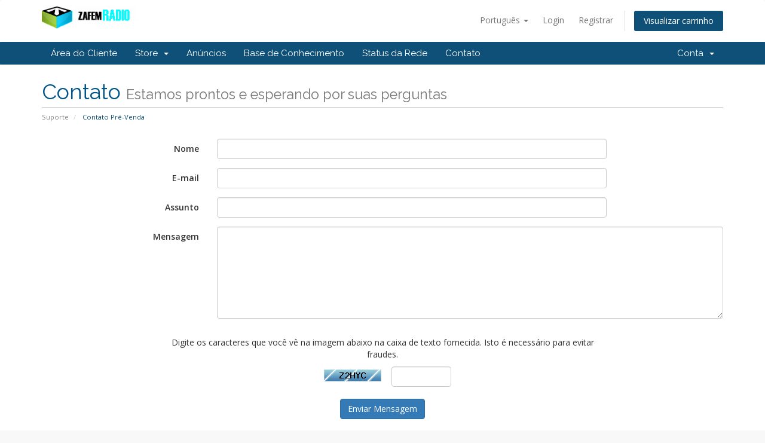

--- FILE ---
content_type: text/html; charset=utf-8
request_url: https://www.zafemradio.com/Store/contact.php?language=portuguese-br
body_size: 18478
content:
<!DOCTYPE html>
<html lang="en">
<head>
    <meta charset="utf-8" />
    <meta http-equiv="X-UA-Compatible" content="IE=edge">
    <meta name="viewport" content="width=device-width, initial-scale=1">
    <title>Contato Pré-Venda - ZAFEM RADIO WEB & MEDIA HOSTING</title>

    <!-- Styling -->
<link href="//fonts.googleapis.com/css?family=Open+Sans:300,400,600|Raleway:400,700" rel="stylesheet">
<link href="/Store/templates/six/css/all.min.css?v=21efa2" rel="stylesheet">
<link href="/Store/templates/six/css/custom.css" rel="stylesheet">

<!-- HTML5 Shim and Respond.js IE8 support of HTML5 elements and media queries -->
<!-- WARNING: Respond.js doesn't work if you view the page via file:// -->
<!--[if lt IE 9]>
  <script src="https://oss.maxcdn.com/libs/html5shiv/3.7.0/html5shiv.js"></script>
  <script src="https://oss.maxcdn.com/libs/respond.js/1.4.2/respond.min.js"></script>
<![endif]-->

<script type="text/javascript">
    var csrfToken = 'f18c1eb86d3a0d81aacbb3e84e750199ec1bfbd1',
        markdownGuide = 'Markdown Guide',
        locale = 'en',
        saved = 'saved',
        saving = 'autosaving',
        whmcsBaseUrl = "/Store",
        recaptchaSiteKey = "";
</script>
<script src="/Store/templates/six/js/scripts.min.js?v=21efa2"></script>


    

</head>
<body data-phone-cc-input="">



<section id="header">
    <div class="container">
        <ul class="top-nav">
                            <li>
                    <a href="#" class="choose-language" data-toggle="popover" id="languageChooser">
                        Português
                        <b class="caret"></b>
                    </a>
                    <div id="languageChooserContent" class="hidden">
                        <ul>
                                                            <li>
                                    <a href="/Store/contact.php?language=arabic">العربية</a>
                                </li>
                                                            <li>
                                    <a href="/Store/contact.php?language=azerbaijani">Azerbaijani</a>
                                </li>
                                                            <li>
                                    <a href="/Store/contact.php?language=catalan">Català</a>
                                </li>
                                                            <li>
                                    <a href="/Store/contact.php?language=chinese">中文</a>
                                </li>
                                                            <li>
                                    <a href="/Store/contact.php?language=croatian">Hrvatski</a>
                                </li>
                                                            <li>
                                    <a href="/Store/contact.php?language=czech">Čeština</a>
                                </li>
                                                            <li>
                                    <a href="/Store/contact.php?language=danish">Dansk</a>
                                </li>
                                                            <li>
                                    <a href="/Store/contact.php?language=dutch">Nederlands</a>
                                </li>
                                                            <li>
                                    <a href="/Store/contact.php?language=english">English</a>
                                </li>
                                                            <li>
                                    <a href="/Store/contact.php?language=estonian">Estonian</a>
                                </li>
                                                            <li>
                                    <a href="/Store/contact.php?language=farsi">Persian</a>
                                </li>
                                                            <li>
                                    <a href="/Store/contact.php?language=french">Français</a>
                                </li>
                                                            <li>
                                    <a href="/Store/contact.php?language=german">Deutsch</a>
                                </li>
                                                            <li>
                                    <a href="/Store/contact.php?language=hebrew">עברית</a>
                                </li>
                                                            <li>
                                    <a href="/Store/contact.php?language=hungarian">Magyar</a>
                                </li>
                                                            <li>
                                    <a href="/Store/contact.php?language=italian">Italiano</a>
                                </li>
                                                            <li>
                                    <a href="/Store/contact.php?language=macedonian">Macedonian</a>
                                </li>
                                                            <li>
                                    <a href="/Store/contact.php?language=norwegian">Norwegian</a>
                                </li>
                                                            <li>
                                    <a href="/Store/contact.php?language=portuguese-br">Português</a>
                                </li>
                                                            <li>
                                    <a href="/Store/contact.php?language=portuguese-pt">Português</a>
                                </li>
                                                            <li>
                                    <a href="/Store/contact.php?language=romanian">Română</a>
                                </li>
                                                            <li>
                                    <a href="/Store/contact.php?language=russian">Русский</a>
                                </li>
                                                            <li>
                                    <a href="/Store/contact.php?language=spanish">Español</a>
                                </li>
                                                            <li>
                                    <a href="/Store/contact.php?language=swedish">Svenska</a>
                                </li>
                                                            <li>
                                    <a href="/Store/contact.php?language=turkish">Türkçe</a>
                                </li>
                                                            <li>
                                    <a href="/Store/contact.php?language=ukranian">Українська</a>
                                </li>
                                                    </ul>
                    </div>
                </li>
                                        <li>
                    <a href="/Store/clientarea.php">Login</a>
                </li>
                                    <li>
                        <a href="/Store/register.php">Registrar</a>
                    </li>
                                <li class="primary-action">
                    <a href="/Store/cart.php?a=view" class="btn">
                        Visualizar carrinho
                    </a>
                </li>
                                </ul>

                    <a href="/Store/index.php" class="logo"><img src="/Store/assets/img/logo.png" alt="ZAFEM RADIO WEB & MEDIA HOSTING"></a>
        
    </div>
</section>

<section id="main-menu">

    <nav id="nav" class="navbar navbar-default navbar-main" role="navigation">
        <div class="container">
            <!-- Brand and toggle get grouped for better mobile display -->
            <div class="navbar-header">
                <button type="button" class="navbar-toggle" data-toggle="collapse" data-target="#primary-nav">
                    <span class="sr-only">Toggle navigation</span>
                    <span class="icon-bar"></span>
                    <span class="icon-bar"></span>
                    <span class="icon-bar"></span>
                </button>
            </div>

            <!-- Collect the nav links, forms, and other content for toggling -->
            <div class="collapse navbar-collapse" id="primary-nav">

                <ul class="nav navbar-nav">

                        <li menuItemName="Home" class="" id="Primary_Navbar-Home">
        <a href="/Store/index.php">
                        Área do Cliente
                                </a>
            </li>
    <li menuItemName="Store" class="dropdown" id="Primary_Navbar-Store">
        <a class="dropdown-toggle" data-toggle="dropdown" href="#">
                        Store
                        &nbsp;<b class="caret"></b>        </a>
                    <ul class="dropdown-menu">
                            <li menuItemName="Browse Products Services" id="Primary_Navbar-Store-Browse_Products_Services">
                    <a href="/Store/cart.php">
                                                Browse All
                                            </a>
                </li>
                            <li menuItemName="Shop Divider 1" class="nav-divider" id="Primary_Navbar-Store-Shop_Divider_1">
                    <a href="">
                                                -----
                                            </a>
                </li>
                            <li menuItemName="Shared Hosting" id="Primary_Navbar-Store-Shared_Hosting">
                    <a href="/Store/cart.php?gid=1">
                                                Shared Hosting
                                            </a>
                </li>
                            <li menuItemName="Web Site Builder" id="Primary_Navbar-Store-Web_Site_Builder">
                    <a href="/Store/cart.php?gid=4">
                                                Web Site Builder
                                            </a>
                </li>
                            <li menuItemName="Build I YourSelf" id="Primary_Navbar-Store-Build_I_YourSelf">
                    <a href="/Store/cart.php?gid=5">
                                                Build I YourSelf
                                            </a>
                </li>
                            <li menuItemName="Register a New Domain" id="Primary_Navbar-Store-Register_a_New_Domain">
                    <a href="/Store/cart.php?a=add&domain=register">
                                                Registrar um novo Domínio
                                            </a>
                </li>
                            <li menuItemName="Transfer a Domain to Us" id="Primary_Navbar-Store-Transfer_a_Domain_to_Us">
                    <a href="/Store/cart.php?a=add&domain=transfer">
                                                Transferir Domínios para Nós
                                            </a>
                </li>
                        </ul>
            </li>
    <li menuItemName="Announcements" class="" id="Primary_Navbar-Announcements">
        <a href="/Store/index.php?rp=/announcements">
                        Anúncios
                                </a>
            </li>
    <li menuItemName="Knowledgebase" class="" id="Primary_Navbar-Knowledgebase">
        <a href="/Store/index.php?rp=/knowledgebase">
                        Base de Conhecimento
                                </a>
            </li>
    <li menuItemName="Network Status" class="" id="Primary_Navbar-Network_Status">
        <a href="/Store/serverstatus.php">
                        Status da Rede
                                </a>
            </li>
    <li menuItemName="Contact Us" class="" id="Primary_Navbar-Contact_Us">
        <a href="/Store/contact.php">
                        Contato
                                </a>
            </li>

                </ul>

                <ul class="nav navbar-nav navbar-right">

                        <li menuItemName="Account" class="dropdown" id="Secondary_Navbar-Account">
        <a class="dropdown-toggle" data-toggle="dropdown" href="#">
                        Conta
                        &nbsp;<b class="caret"></b>        </a>
                    <ul class="dropdown-menu">
                            <li menuItemName="Login" id="Secondary_Navbar-Account-Login">
                    <a href="/Store/clientarea.php">
                                                Login
                                            </a>
                </li>
                            <li menuItemName="Register" id="Secondary_Navbar-Account-Register">
                    <a href="/Store/register.php">
                                                Registrar
                                            </a>
                </li>
                            <li menuItemName="Divider" class="nav-divider" id="Secondary_Navbar-Account-Divider">
                    <a href="">
                                                -----
                                            </a>
                </li>
                            <li menuItemName="Forgot Password?" id="Secondary_Navbar-Account-Forgot_Password?">
                    <a href="/Store/pwreset.php">
                                                Esqueceu a senha?
                                            </a>
                </li>
                        </ul>
            </li>

                </ul>

            </div><!-- /.navbar-collapse -->
        </div>
    </nav>

</section>



<section id="main-body">
    <div class="container">
        <div class="row">

                <!-- Container for main page display content -->
        <div class="col-xs-12 main-content">
                            <div class="header-lined">
    <h1>Contato <small>Estamos prontos e esperando por suas perguntas</small></h1>
    <ol class="breadcrumb">
            <li>
            <a href="index.php">            Suporte
            </a>        </li>
            <li class="active">
                        Contato Pré-Venda
                    </li>
    </ol>
</div>
            



    <form method="post" action="contact.php" class="form-horizontal" role="form">
<input type="hidden" name="token" value="f18c1eb86d3a0d81aacbb3e84e750199ec1bfbd1" />
        <input type="hidden" name="action" value="send" />

            <div class="form-group">
                <label for="inputName" class="col-sm-3 control-label">Nome</label>
                <div class="col-sm-7">
                    <input type="text" name="name" value="" class="form-control" id="inputName" />
                </div>
            </div>
            <div class="form-group">
                <label for="inputEmail" class="col-sm-3 control-label">E-mail</label>
                <div class="col-sm-7">
                    <input type="email" name="email" value="" class="form-control" id="inputEmail" />
                </div>
            </div>
            <div class="form-group">
                <label for="inputSubject" class="col-sm-3 control-label">Assunto</label>
                <div class="col-sm-7">
                    <input type="subject" name="subject" value="" class="form-control" id="inputSubject" />
                </div>
            </div>
            <div class="form-group">
                <label for="inputMessage" class="col-sm-3 control-label">Mensagem</label>
                <div class="col-sm-9">
                    <textarea name="message" rows="7" class="form-control" id="inputMessage"></textarea>
                </div>
            </div>

            <div class="text-center margin-bottom">
                    <div class="row">
        
                    <div class="col-md-8 col-md-offset-2 col-xs-10 col-xs-offset-1">
                <div id="default-captcha-domainchecker" class="text-center">
                    <p>Digite os caracteres que você vê na imagem abaixo na caixa de texto fornecida. Isto é necessário para evitar fraudes.</p>

                    <div class="col-xs-6 captchaimage">
                        <img id="inputCaptchaImage" src="includes/verifyimage.php" align="middle" />
                    </div>

                    <div class="col-xs-6">
                        <input id="inputCaptcha" type="text" name="code" maxlength="5" class="form-control " />
                    </div>
                </div>
            </div>
        
            </div>
            </div>

            <div class="form-group">
                <div class="text-center">
                    <button type="submit" class="btn btn-primary">Enviar Mensagem</button>
                </div>
            </div>

    </form>




                </div><!-- /.main-content -->
                            <div class="clearfix"></div>
        </div>
    </div>
</section>

<section id="footer">
    <div class="container">
        <a href="#" class="back-to-top"><i class="fas fa-chevron-up"></i></a>
        <p>Copyright &copy; 2026 ZAFEM RADIO WEB & MEDIA HOSTING. All Rights Reserved.</p>
    </div>
</section>

<div class="modal system-modal fade" id="modalAjax" tabindex="-1" role="dialog" aria-hidden="true">
    <div class="modal-dialog">
        <div class="modal-content panel panel-primary">
            <div class="modal-header panel-heading">
                <button type="button" class="close" data-dismiss="modal">
                    <span aria-hidden="true">&times;</span>
                    <span class="sr-only">Close</span>
                </button>
                <h4 class="modal-title">Title</h4>
            </div>
            <div class="modal-body panel-body">
                Loading...
            </div>
            <div class="modal-footer panel-footer">
                <div class="pull-left loader">
                    <i class="fas fa-circle-notch fa-spin"></i> Loading...
                </div>
                <button type="button" class="btn btn-default" data-dismiss="modal">
                    Close
                </button>
                <button type="button" class="btn btn-primary modal-submit">
                    Submit
                </button>
            </div>
        </div>
    </div>
</div>



</body>
</html>
